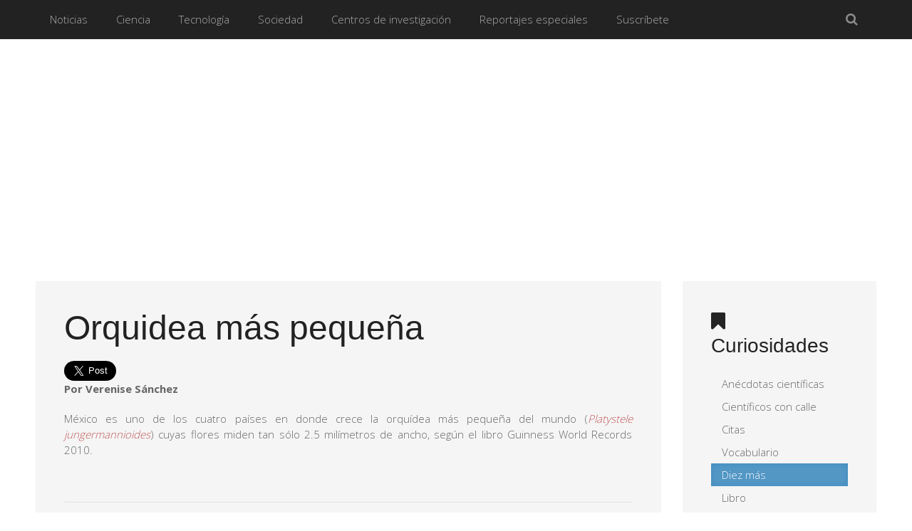

--- FILE ---
content_type: text/html; charset=utf-8
request_url: https://www.google.com/recaptcha/api2/aframe
body_size: 265
content:
<!DOCTYPE HTML><html><head><meta http-equiv="content-type" content="text/html; charset=UTF-8"></head><body><script nonce="lpnjqOteArAbgdM8VPmXuA">/** Anti-fraud and anti-abuse applications only. See google.com/recaptcha */ try{var clients={'sodar':'https://pagead2.googlesyndication.com/pagead/sodar?'};window.addEventListener("message",function(a){try{if(a.source===window.parent){var b=JSON.parse(a.data);var c=clients[b['id']];if(c){var d=document.createElement('img');d.src=c+b['params']+'&rc='+(localStorage.getItem("rc::a")?sessionStorage.getItem("rc::b"):"");window.document.body.appendChild(d);sessionStorage.setItem("rc::e",parseInt(sessionStorage.getItem("rc::e")||0)+1);localStorage.setItem("rc::h",'1766081618512');}}}catch(b){}});window.parent.postMessage("_grecaptcha_ready", "*");}catch(b){}</script></body></html>